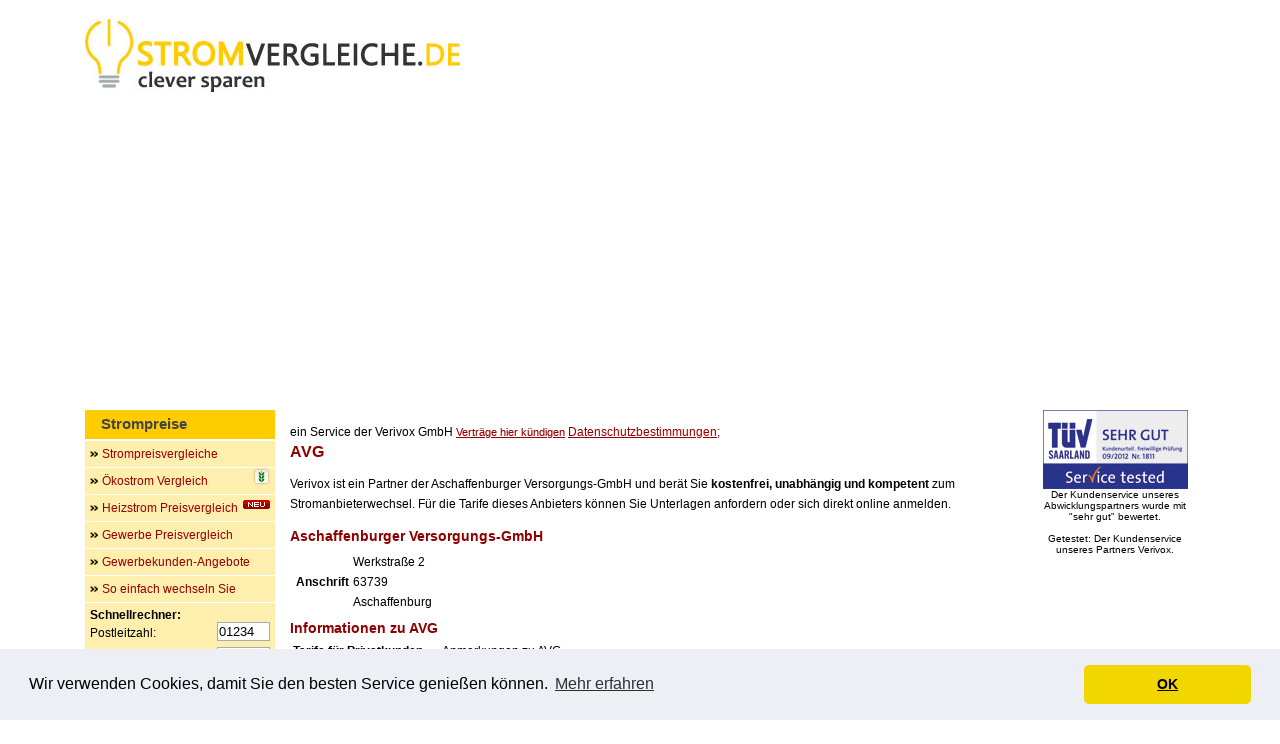

--- FILE ---
content_type: text/html; charset=UTF-8
request_url: https://www.stromvergleiche.de/strom/anbieter/index.php?phpurl=carriers.php?vxcp_CarrierID=602
body_size: 7481
content:
<!DOCTYPE html PUBLIC "-//W3C//DTD XHTML 1.0 Transitional//EN" "http://www.w3.org/TR/xhtml1/DTD/xhtml1-transitional.dtd">
<html xml:lang="de" xmlns="http://www.w3.org/1999/xhtml">
<head>

<script async src="https://www.googletagmanager.com/gtag/js?id=G-XKGZKZQKM3"></script>
<script>
  window.dataLayer = window.dataLayer || [];
  function gtag(){dataLayer.push(arguments);}
  gtag('js', new Date());

  gtag('config', 'G-XKGZKZQKM3');
</script>

<link rel="shortcut icon" href="https://www.stromvergleiche.de/favicon.ico" />
<meta name="google-site-verification" content="uA3HVjIeLqYQXA_uDqloAakmGcHshrrnRaMRGV-wcIM" />
<meta name="msvalidate.01" content="2FD4FE244673FF198B81924DB4D336B5" />
<meta http-equiv="Content-Type" content="text/html; charset=utf-8" />
<meta http-equiv="content-language" content="de" />
<meta http-equiv="expires" content="3600" />
<meta http-equiv="pragma" content="no-cache" />
<meta name="author" content="(c) 2008-2026 by Cheabit Media GmbH" />
<meta name="copyright" content="(c) 2008-2026 by Cheabit Media GmbH" />
<meta name="revisit-after" content="15 days" />
<meta name="robots" content="index,follow" />
<meta name="MSSmartTagsPreventParsing" content="true" />
<meta name="keywords" content="" />
<meta name="description" content="" />
<title></title>
<link href="/css/styles.css" media="all" rel="stylesheet" type="text/css" />


<!-- Begin Cookie Consent plugin by Silktide - http://silktide.com/cookieconsent -->
<link rel="stylesheet" type="text/css" href="//cdnjs.cloudflare.com/ajax/libs/cookieconsent2/3.0.3/cookieconsent.min.css" />
<script src="//cdnjs.cloudflare.com/ajax/libs/cookieconsent2/3.0.3/cookieconsent.min.js"></script>
<script>
window.addEventListener("load", function(){
window.cookieconsent.initialise({
  "palette": {
    "popup": {
      "background": "#edeff5",
      "text": "#000000"
    },
    "button": {
      "background": "#f1d600",
      "text": "#000000"
    }
  },
  "theme": "classic",
  "content": {
    "message": "Wir verwenden Cookies, damit Sie den besten Service genießen können.",
    "dismiss": "OK",
    "link": "Mehr erfahren",
    "href": "/datenschutz/"
  }
})});
</script>
<!-- End Cookie Consent plugin -->

<script async src="https://pagead2.googlesyndication.com/pagead/js/adsbygoogle.js?client=ca-pub-4619823911739922"
     crossorigin="anonymous"></script>

<script async custom-element="amp-ad" src="https://cdn.ampproject.org/v0/amp-ad-0.1.js"></script>

</head>
<body>

<div id="page">
	<div id="header">
		<span id="logo" style="padding-top: 9px; float: left;"><a href="/"><img alt="stromvergleiche.de Logo" border="0" src="/images/stromvergleiche-logo.jpg" width="375" height="73" /></a></span>
		<span style="float: right;">
<script type='text/javascript'><!--//<![CDATA[
   var m3_u = (location.protocol=='https:'?'https://ads.cheabit.com/www/delivery/ajs.php':'http://ads.cheabit.com/www/delivery/ajs.php');
   var m3_r = Math.floor(Math.random()*99999999999);
   if (!document.MAX_used) document.MAX_used = ',';
   document.write ("<scr"+"ipt type='text/javascript' src='"+m3_u);
   document.write ("?zoneid=72");
   document.write ('&amp;cb=' + m3_r);
   if (document.MAX_used != ',') document.write ("&amp;exclude=" + document.MAX_used);
   document.write (document.charset ? '&amp;charset='+document.charset : (document.characterSet ? '&amp;charset='+document.characterSet : ''));
   document.write ("&amp;loc=" + escape(window.location));
   if (document.referrer) document.write ("&amp;referer=" + escape(document.referrer));
   if (document.context) document.write ("&context=" + escape(document.context));
   if (document.mmm_fo) document.write ("&amp;mmm_fo=1");
   document.write ("'><\/scr"+"ipt>");
//]]>--></script><noscript><a href='https://ads.cheabit.com/www/delivery/ck.php?n=a439ec42&amp;cb=546377791' target='_blank'><img src='https://ads.cheabit.com/www/delivery/avw.php?zoneid=72&amp;cb=546377791&amp;n=a439ec42' border='0' alt='' /></a></noscript>


<amp-ad width="100vw" height="320"
     type="adsense"
     data-ad-client="ca-pub-4619823911739922"
     data-ad-slot="5942005432"
     data-auto-format="rspv"
     data-full-width="">
  <div overflow=""></div>
</amp-ad></span>
		<span class="clear"></span>
	</div>
	<div id="outerwrapper">
		<div id="innerwrapper">
			<div id="content">
				<div class="verivox">


<p>

<div class="verivox">
<!-- vxcp_head_start -->
<link rel="stylesheet" href="//partner.vxcp.de/_style/vxcp_clear.css" type="text/css" media="all" />
<link rel="stylesheet" href="//partner.vxcp.de/_style/vxcp_basic.css?c1=444444&amp;c2=FFCC00&amp;c3=FFEFAE&amp;c4=FFF7D5" type="text/css" media="all" />
<link rel="stylesheet" href="//partner.vxcp.de/_style/vxcp_styling.css?c1=444444&amp;c2=FFCC00&amp;c3=FFEFAE&amp;c4=FFF7D5" type="text/css" media="all" />


        <!--
        ######## VXCP INSTALLATION ########
        ######## VXCP INSTALLATION ########
        ######## VXCP INSTALLATION ########
        -->
        
        
        <script type="text/javascript">
            VXCP_DOMAIN_ROOT = '//partner.vxcp.de/';
        </script>
        
        <script type="text/javascript" src="//partner.vxcp.de/_js/vxcp_jQuery.js.php?scope=true"></script>
        <script type="text/javascript" src="//partner.vxcp.de/_js/vxcp_Common.js"></script>
        
        <script type="text/javascript">
            if(top !== self){
                vxcp_jQuery.getScript('//partner.vxcp.de/_js/helper/vxcp_optimizeIframeSize_send.js', function(data, textStatus, jqxhr) { });
            } 
        </script> 
        

        <!--
        ######## VXCP INSTALLATION END ########
        -->
        
<!-- vxcp_head_end -->

<!-- vxcp_content_start -->
<div class="vxcp">

        <script type="application/javascript" src="https://js.vxcdn.com/usercentrics-sdk/bundle.js" id="8feFp-gx"></script>


    <div class="vxcp_data-protection-info">
        <span style="margin-right: auto; flex-grow: 1;">ein Service der Verivox GmbH</span>

        <span style="margin-left: auto;">
    <a href="https://www.verivox.de/kuendigungsschreiben/anbieter/?tunnel-partner=159&tunnel-sub-partner=1"
    style="text-shadow: 0 0 #ccc; font-size:11px; font-weight:normal; text-decoration: underline !important;"
    rel="nofollow"
    target="_blank">Vertr&auml;ge&nbsp;hier&nbsp;k&uuml;ndigen</a>
</span>

        <span style="margin-left: auto;">
            <a onclick="if(window.open(this.href+'?popup=1','','width=720,height=800,scrollbars=yes,toolbar=yes,menubar=yes,location=yes,resizable=yes')){return false;}"
               href="https://www.verivox.de/company/datenschutz/?tunnel-partner=159&tunnel-sub-partner=1"
               target="_blank"
               rel="nofollow">
                Datenschutzbestimmungen;
            </a>
        </span>
    </div>
<script type="text/javascript" src="//partner.vxcp.de/_js/content/energy/vxcp_Energy2.js"></script><div>
    <h1>AVG</h1>

    <p>
Verivox ist ein Partner der Aschaffenburger Versorgungs-GmbH und berät Sie <b>kostenfrei, unabhängig und kompetent</b> zum Stromanbieterwechsel. Für die Tarife dieses Anbieters können Sie Unterlagen anfordern oder sich direkt online anmelden.
</p>


<h2>Aschaffenburger Versorgungs-GmbH</h2>

<table>
    <col width="60%" />
    <tr>
        <td>
            <table style="width: auto;">
                <tbody>
                    <tr>
    <th>Anschrift</th>
    <td>
        <span>Werkstraße 2</span><br />
        <span>63739</span> <span>Aschaffenburg</span>
    </td>
</tr>


                </tbody>
            </table>
        </td>
        <td class="vxcp_small">
            
        </td>
    </tr>
</table>

<div class="vxcp_both"></div>



<script type="text/javascript">
    (function($) {
        $(document).ready(function(){
            $("#vxcp_power-carrier-info_navi td").on("click", function() {
                var current_name = $(this).attr("id");
                $(".vxcp_power-carrier-info_navi-item-content").addClass("vxcp_none");
                $("."+current_name).removeClass("vxcp_none");
                $("#vxcp_power-carrier-info_navi td").css("font-weight", "").removeClass("vxcp_color4");
                $(this).css("font-weight", "700").addClass("vxcp_color4");
                return false;
            });
        });
    })(vxcp_jQuery);
</script>

<h2>Informationen zu AVG</h2>

<div class="vxcp_box-xl">
    <table id="vxcp_power-carrier-info_navi" class="vxcp_table-navi">
        <col width="50%" />
        <tbody>
            <tr>
                <td id="vxcp_power-carrier-info_navi-item-01" class="vxcp_color4" style="font-weight: 700;">Tarife für Privatkunden</td>
                <td id="vxcp_power-carrier-info_navi-item-03">Anmerkungen zu AVG</td>
            </tr>
            <tr>
                <td id="vxcp_power-carrier-info_navi-item-02">Tarife für Geschäftskunden</td>
            </tr>
        </tbody>
    </table>
    <div class="vxcp_both"></div>
</div>



    <div class="vxcp_power-carrier-info_navi-item-01 vxcp_power-carrier-info_navi-item-content">

<table class="vxcp_table-pad vxcp_th-vcenter vxcp_th-color3 vxcp_th-bgcolor3 vxcp_td-vcenter vxcp_nomar">
    <col width="*" />
<col width="240" />
<col width="120" />
    <thead>
    <tr>
        <th>Stromtarife für Privatkunden</th>
        <th>
            <form action="/strom/anbieter/index.php?phpurl=carriers.php" method="post">
                <input type="text" name="vxcp_PostCode" value="" placeholder="PLZ" size="5" maxlength="5" class="vxcp_input-text" style="width: 50px;" />
                <input type="hidden" name="vxcp_TotalUsage" value="4000" />
                <input type="hidden" name="vxcp_CarrierID" value="602" />
                <input type="hidden" name="phpurl" value="carriers.php" />
                <input type="hidden" name="productType" value="electricity" />
                <span id="energy_location_container" class="vxcp_none">
                    <select name="vxcp_LocationID" style="width: 115px;"></select>
                </span>
                <input type="submit" value="ok" class="vxcp_button-mini" />
            </form>
        </th>
        <th class="vxcp_center">Tarifwechsel</th>                                                                  
    </tr>
</thead>
        <tbody>        <tr class="vxcp_bgcolor1">
    <td>
        <div class="vxcp_tooltip vxcp_float-right vxcp_nobg"><img src="//partner.vxcp.de/_images/icons/eco.png" alt="Ökostrom" /><div class="vxcp_tooltip-content"><b class="vxcp_tooltip-head">Ökostrom</b>Bei diesem Tarif beziehen Sie Strom aus regenerativen Energiequellen oder hocheffizienten Kraft-Wärme-Kopplung-Anlagen.</div></div>
        <a href="/strom/anbieter/index.php?phpurl=tarrifs.php?vxcp_TariffID=1078426&amp;vxcp_TotalUsage=4000" class="vxcp_block vxcp_color0 vxcp_arrow"><span>Grundversorgung</span></a>
    </td>
    <td>
        Bitte oben PLZ eingeben.
    </td>
    <td class="vxcp_center">
        
    </td>
</tr>
        <tr class="vxcp_bgcolor2">
    <td>
        
        <a href="/strom/anbieter/index.php?phpurl=tarrifs.php?vxcp_TariffID=1079143&amp;vxcp_TotalUsage=4000" class="vxcp_block vxcp_color0 vxcp_arrow"><span>AVG.Power</span></a>
    </td>
    <td>
        Bitte oben PLZ eingeben.
    </td>
    <td class="vxcp_center">
        
    </td>
</tr>
        <tr class="vxcp_bgcolor1">
    <td>
        <div class="vxcp_tooltip vxcp_float-right vxcp_nobg"><img src="//partner.vxcp.de/_images/icons/eco.png" alt="Ökostrom" /><div class="vxcp_tooltip-content"><b class="vxcp_tooltip-head">Ökostrom</b>Bei diesem Tarif beziehen Sie Strom aus regenerativen Energiequellen oder hocheffizienten Kraft-Wärme-Kopplung-Anlagen.</div></div>
        <a href="/strom/anbieter/index.php?phpurl=tarrifs.php?vxcp_TariffID=1079145&amp;vxcp_TotalUsage=4000" class="vxcp_block vxcp_color0 vxcp_arrow"><span>AVG.Klima</span></a>
    </td>
    <td>
        Bitte oben PLZ eingeben.
    </td>
    <td class="vxcp_center">
        
    </td>
</tr>
        <tr class="vxcp_bgcolor2">
    <td>
        <div class="vxcp_tooltip vxcp_float-right vxcp_nobg"><img src="//partner.vxcp.de/_images/icons/eco.png" alt="Ökostrom" /><div class="vxcp_tooltip-content"><b class="vxcp_tooltip-head">Ökostrom</b>Bei diesem Tarif beziehen Sie Strom aus regenerativen Energiequellen oder hocheffizienten Kraft-Wärme-Kopplung-Anlagen.</div></div>
        <a href="/strom/anbieter/index.php?phpurl=tarrifs.php?vxcp_TariffID=1079147&amp;vxcp_TotalUsage=4000" class="vxcp_block vxcp_color0 vxcp_arrow"><span>AVG.Klima Regional</span></a>
    </td>
    <td>
        Bitte oben PLZ eingeben.
    </td>
    <td class="vxcp_center">
        
    </td>
</tr>
        <tr class="vxcp_bgcolor1">
    <td>
        
        <a href="/strom/anbieter/index.php?phpurl=tarrifs.php?vxcp_TariffID=1079149&amp;vxcp_TotalUsage=4000" class="vxcp_block vxcp_color0 vxcp_arrow"><span>AVG.Power mini</span></a>
    </td>
    <td>
        Bitte oben PLZ eingeben.
    </td>
    <td class="vxcp_center">
        
    </td>
</tr>
        <tr class="vxcp_bgcolor2">
    <td>
        <div class="vxcp_tooltip vxcp_float-right vxcp_nobg"><img src="//partner.vxcp.de/_images/icons/eco.png" alt="Ökostrom" /><div class="vxcp_tooltip-content"><b class="vxcp_tooltip-head">Ökostrom</b>Bei diesem Tarif beziehen Sie Strom aus regenerativen Energiequellen oder hocheffizienten Kraft-Wärme-Kopplung-Anlagen.</div></div>
        <a href="/strom/anbieter/index.php?phpurl=tarrifs.php?vxcp_TariffID=1079151&amp;vxcp_TotalUsage=4000" class="vxcp_block vxcp_color0 vxcp_arrow"><span>AVG.Klima mini</span></a>
    </td>
    <td>
        Bitte oben PLZ eingeben.
    </td>
    <td class="vxcp_center">
        
    </td>
</tr>
        <tr class="vxcp_bgcolor1">
    <td>
        
        <a href="/strom/anbieter/index.php?phpurl=tarrifs.php?vxcp_TariffID=1079156&amp;vxcp_TotalUsage=4000" class="vxcp_block vxcp_color0 vxcp_arrow"><span>AVG.Power Fix</span></a>
    </td>
    <td>
        Bitte oben PLZ eingeben.
    </td>
    <td class="vxcp_center">
        
    </td>
</tr>
        <tr class="vxcp_bgcolor2">
    <td>
        <div class="vxcp_tooltip vxcp_float-right vxcp_nobg"><img src="//partner.vxcp.de/_images/icons/eco.png" alt="Ökostrom" /><div class="vxcp_tooltip-content"><b class="vxcp_tooltip-head">Ökostrom</b>Bei diesem Tarif beziehen Sie Strom aus regenerativen Energiequellen oder hocheffizienten Kraft-Wärme-Kopplung-Anlagen.</div></div>
        <a href="/strom/anbieter/index.php?phpurl=tarrifs.php?vxcp_TariffID=1079158&amp;vxcp_TotalUsage=4000" class="vxcp_block vxcp_color0 vxcp_arrow"><span>AVG.Klima Fix</span></a>
    </td>
    <td>
        Bitte oben PLZ eingeben.
    </td>
    <td class="vxcp_center">
        
    </td>
</tr>
        <tr class="vxcp_bgcolor1">
    <td>
        
        <a href="/strom/anbieter/index.php?phpurl=tarrifs.php?vxcp_TariffID=1079251&amp;vxcp_TotalUsage=4000" class="vxcp_block vxcp_color0 vxcp_arrow"><span>AVG.Power online</span></a>
    </td>
    <td>
        Bitte oben PLZ eingeben.
    </td>
    <td class="vxcp_center">
        
    </td>
</tr>
        <tr class="vxcp_bgcolor2">
    <td>
        <div class="vxcp_tooltip vxcp_float-right vxcp_nobg"><img src="//partner.vxcp.de/_images/icons/eco.png" alt="Ökostrom" /><div class="vxcp_tooltip-content"><b class="vxcp_tooltip-head">Ökostrom</b>Bei diesem Tarif beziehen Sie Strom aus regenerativen Energiequellen oder hocheffizienten Kraft-Wärme-Kopplung-Anlagen.</div></div>
        <a href="/strom/anbieter/index.php?phpurl=tarrifs.php?vxcp_TariffID=1079253&amp;vxcp_TotalUsage=4000" class="vxcp_block vxcp_color0 vxcp_arrow"><span>AVG.Klima online</span></a>
    </td>
    <td>
        Bitte oben PLZ eingeben.
    </td>
    <td class="vxcp_center">
        
    </td>
</tr>
        <tr class="vxcp_bgcolor1">
    <td>
        <div class="vxcp_tooltip vxcp_float-right vxcp_nobg"><img src="//partner.vxcp.de/_images/icons/eco.png" alt="Ökostrom" /><div class="vxcp_tooltip-content"><b class="vxcp_tooltip-head">Ökostrom</b>Bei diesem Tarif beziehen Sie Strom aus regenerativen Energiequellen oder hocheffizienten Kraft-Wärme-Kopplung-Anlagen.</div></div>
        <a href="/strom/anbieter/index.php?phpurl=tarrifs.php?vxcp_TariffID=1079255&amp;vxcp_TotalUsage=4000" class="vxcp_block vxcp_color0 vxcp_arrow"><span>AVG.Klima Regional online</span></a>
    </td>
    <td>
        Bitte oben PLZ eingeben.
    </td>
    <td class="vxcp_center">
        
    </td>
</tr>
        <tr class="vxcp_bgcolor2">
    <td>
        
        <a href="/strom/anbieter/index.php?phpurl=tarrifs.php?vxcp_TariffID=1079257&amp;vxcp_TotalUsage=4000" class="vxcp_block vxcp_color0 vxcp_arrow"><span>AVG.Power mini online</span></a>
    </td>
    <td>
        Bitte oben PLZ eingeben.
    </td>
    <td class="vxcp_center">
        
    </td>
</tr>
        <tr class="vxcp_bgcolor1">
    <td>
        <div class="vxcp_tooltip vxcp_float-right vxcp_nobg"><img src="//partner.vxcp.de/_images/icons/eco.png" alt="Ökostrom" /><div class="vxcp_tooltip-content"><b class="vxcp_tooltip-head">Ökostrom</b>Bei diesem Tarif beziehen Sie Strom aus regenerativen Energiequellen oder hocheffizienten Kraft-Wärme-Kopplung-Anlagen.</div></div>
        <a href="/strom/anbieter/index.php?phpurl=tarrifs.php?vxcp_TariffID=1079259&amp;vxcp_TotalUsage=4000" class="vxcp_block vxcp_color0 vxcp_arrow"><span>AVG.Klima mini online</span></a>
    </td>
    <td>
        Bitte oben PLZ eingeben.
    </td>
    <td class="vxcp_center">
        
    </td>
</tr>
        <tr class="vxcp_bgcolor2">
    <td>
        
        <a href="/strom/anbieter/index.php?phpurl=tarrifs.php?vxcp_TariffID=1079261&amp;vxcp_TotalUsage=4000" class="vxcp_block vxcp_color0 vxcp_arrow"><span>AVG.Power Fix online</span></a>
    </td>
    <td>
        Bitte oben PLZ eingeben.
    </td>
    <td class="vxcp_center">
        
    </td>
</tr>
        <tr class="vxcp_bgcolor1">
    <td>
        <div class="vxcp_tooltip vxcp_float-right vxcp_nobg"><img src="//partner.vxcp.de/_images/icons/eco.png" alt="Ökostrom" /><div class="vxcp_tooltip-content"><b class="vxcp_tooltip-head">Ökostrom</b>Bei diesem Tarif beziehen Sie Strom aus regenerativen Energiequellen oder hocheffizienten Kraft-Wärme-Kopplung-Anlagen.</div></div>
        <a href="/strom/anbieter/index.php?phpurl=tarrifs.php?vxcp_TariffID=1079263&amp;vxcp_TotalUsage=4000" class="vxcp_block vxcp_color0 vxcp_arrow"><span>AVG.Klima Fix online</span></a>
    </td>
    <td>
        Bitte oben PLZ eingeben.
    </td>
    <td class="vxcp_center">
        
    </td>
</tr>
    </tbody>
</table>

<div class="vxcp_box-xl vxcp_bgcolor2">
    <div class="vxcp_tooltip vxcp_nobg"><img src="//partner.vxcp.de/_images/icons/home-region.png" alt="Grundversorger" class="vxcp_vcenter" /> Grundversorger<div class="vxcp_tooltip-content"><b class="vxcp_tooltip-head">Grundversorger</b>Dieser Anbieter ist in dieser Postleitzahl Grundversorger.</div></div><br />
    <div class="vxcp_tooltip vxcp_nobg"><img src="//partner.vxcp.de/_images/icons/eco.png" alt="Ökostrom" class="vxcp_vcenter" /> Ökostrom<div class="vxcp_tooltip-content"><b class="vxcp_tooltip-head">Ökostrom</b>Bei diesem Tarif beziehen Sie Strom aus regenerativen Energiequellen oder hocheffizienten Kraft-Wärme-Kopplung-Anlagen.</div></div>
</div>

</div>

    <div class="vxcp_power-carrier-info_navi-item-02 vxcp_power-carrier-info_navi-item-content vxcp_none">

<table class="vxcp_table-pad vxcp_th-vcenter vxcp_th-color3 vxcp_th-bgcolor3 vxcp_td-vcenter vxcp_nomar">
    <col width="*" />
<col width="240" />
<col width="120" />
    <thead>
    <tr>
        <th>Stromtarife für Geschäftskunden</th>
        <th>
            <form action="/strom/anbieter/index.php?phpurl=carriers.php" method="post">
                <input type="text" name="vxcp_PostCode" value="" placeholder="PLZ" size="5" maxlength="5" class="vxcp_input-text" style="width: 50px;" />
                <input type="hidden" name="vxcp_TotalUsage" value="4000" />
                <input type="hidden" name="vxcp_CarrierID" value="602" />
                <input type="hidden" name="phpurl" value="carriers.php" />
                <input type="hidden" name="productType" value="electricity" />
                <span id="energy_location_container" class="vxcp_none">
                    <select name="vxcp_LocationID" style="width: 115px;"></select>
                </span>
                <input type="submit" value="ok" class="vxcp_button-mini" />
            </form>
        </th>
        <th class="vxcp_center">Tarifwechsel</th>                                                                  
    </tr>
</thead>
        <tbody>        <tr class="vxcp_bgcolor1">
    <td>
        <div class="vxcp_tooltip vxcp_float-right vxcp_nobg"><img src="//partner.vxcp.de/_images/icons/eco.png" alt="Ökostrom" /><div class="vxcp_tooltip-content"><b class="vxcp_tooltip-head">Ökostrom</b>Bei diesem Tarif beziehen Sie Strom aus regenerativen Energiequellen oder hocheffizienten Kraft-Wärme-Kopplung-Anlagen.</div></div>
        <a href="/strom/anbieter/index.php?phpurl=tarrifs.php?vxcp_TariffID=1078427&amp;vxcp_TotalUsage=4000" class="vxcp_block vxcp_color0 vxcp_arrow"><span>Grundversorgung</span></a>
    </td>
    <td>
        Bitte oben PLZ eingeben.
    </td>
    <td class="vxcp_center">
        
    </td>
</tr>
        <tr class="vxcp_bgcolor2">
    <td>
        
        <a href="/strom/anbieter/index.php?phpurl=tarrifs.php?vxcp_TariffID=1079144&amp;vxcp_TotalUsage=4000" class="vxcp_block vxcp_color0 vxcp_arrow"><span>AVG.Power</span></a>
    </td>
    <td>
        Bitte oben PLZ eingeben.
    </td>
    <td class="vxcp_center">
        
    </td>
</tr>
        <tr class="vxcp_bgcolor1">
    <td>
        <div class="vxcp_tooltip vxcp_float-right vxcp_nobg"><img src="//partner.vxcp.de/_images/icons/eco.png" alt="Ökostrom" /><div class="vxcp_tooltip-content"><b class="vxcp_tooltip-head">Ökostrom</b>Bei diesem Tarif beziehen Sie Strom aus regenerativen Energiequellen oder hocheffizienten Kraft-Wärme-Kopplung-Anlagen.</div></div>
        <a href="/strom/anbieter/index.php?phpurl=tarrifs.php?vxcp_TariffID=1079146&amp;vxcp_TotalUsage=4000" class="vxcp_block vxcp_color0 vxcp_arrow"><span>AVG.Klima</span></a>
    </td>
    <td>
        Bitte oben PLZ eingeben.
    </td>
    <td class="vxcp_center">
        
    </td>
</tr>
        <tr class="vxcp_bgcolor2">
    <td>
        <div class="vxcp_tooltip vxcp_float-right vxcp_nobg"><img src="//partner.vxcp.de/_images/icons/eco.png" alt="Ökostrom" /><div class="vxcp_tooltip-content"><b class="vxcp_tooltip-head">Ökostrom</b>Bei diesem Tarif beziehen Sie Strom aus regenerativen Energiequellen oder hocheffizienten Kraft-Wärme-Kopplung-Anlagen.</div></div>
        <a href="/strom/anbieter/index.php?phpurl=tarrifs.php?vxcp_TariffID=1079148&amp;vxcp_TotalUsage=4000" class="vxcp_block vxcp_color0 vxcp_arrow"><span>AVG.Klima Regional</span></a>
    </td>
    <td>
        Bitte oben PLZ eingeben.
    </td>
    <td class="vxcp_center">
        
    </td>
</tr>
        <tr class="vxcp_bgcolor1">
    <td>
        
        <a href="/strom/anbieter/index.php?phpurl=tarrifs.php?vxcp_TariffID=1079150&amp;vxcp_TotalUsage=4000" class="vxcp_block vxcp_color0 vxcp_arrow"><span>AVG.Power mini</span></a>
    </td>
    <td>
        Bitte oben PLZ eingeben.
    </td>
    <td class="vxcp_center">
        
    </td>
</tr>
        <tr class="vxcp_bgcolor2">
    <td>
        <div class="vxcp_tooltip vxcp_float-right vxcp_nobg"><img src="//partner.vxcp.de/_images/icons/eco.png" alt="Ökostrom" /><div class="vxcp_tooltip-content"><b class="vxcp_tooltip-head">Ökostrom</b>Bei diesem Tarif beziehen Sie Strom aus regenerativen Energiequellen oder hocheffizienten Kraft-Wärme-Kopplung-Anlagen.</div></div>
        <a href="/strom/anbieter/index.php?phpurl=tarrifs.php?vxcp_TariffID=1079152&amp;vxcp_TotalUsage=4000" class="vxcp_block vxcp_color0 vxcp_arrow"><span>AVG.Klima mini</span></a>
    </td>
    <td>
        Bitte oben PLZ eingeben.
    </td>
    <td class="vxcp_center">
        
    </td>
</tr>
        <tr class="vxcp_bgcolor1">
    <td>
        
        <a href="/strom/anbieter/index.php?phpurl=tarrifs.php?vxcp_TariffID=1079157&amp;vxcp_TotalUsage=4000" class="vxcp_block vxcp_color0 vxcp_arrow"><span>AVG.Power Fix</span></a>
    </td>
    <td>
        Bitte oben PLZ eingeben.
    </td>
    <td class="vxcp_center">
        
    </td>
</tr>
        <tr class="vxcp_bgcolor2">
    <td>
        <div class="vxcp_tooltip vxcp_float-right vxcp_nobg"><img src="//partner.vxcp.de/_images/icons/eco.png" alt="Ökostrom" /><div class="vxcp_tooltip-content"><b class="vxcp_tooltip-head">Ökostrom</b>Bei diesem Tarif beziehen Sie Strom aus regenerativen Energiequellen oder hocheffizienten Kraft-Wärme-Kopplung-Anlagen.</div></div>
        <a href="/strom/anbieter/index.php?phpurl=tarrifs.php?vxcp_TariffID=1079159&amp;vxcp_TotalUsage=4000" class="vxcp_block vxcp_color0 vxcp_arrow"><span>AVG.Klima Fix</span></a>
    </td>
    <td>
        Bitte oben PLZ eingeben.
    </td>
    <td class="vxcp_center">
        
    </td>
</tr>
        <tr class="vxcp_bgcolor1">
    <td>
        
        <a href="/strom/anbieter/index.php?phpurl=tarrifs.php?vxcp_TariffID=1079252&amp;vxcp_TotalUsage=4000" class="vxcp_block vxcp_color0 vxcp_arrow"><span>AVG.Power online</span></a>
    </td>
    <td>
        Bitte oben PLZ eingeben.
    </td>
    <td class="vxcp_center">
        
    </td>
</tr>
        <tr class="vxcp_bgcolor2">
    <td>
        <div class="vxcp_tooltip vxcp_float-right vxcp_nobg"><img src="//partner.vxcp.de/_images/icons/eco.png" alt="Ökostrom" /><div class="vxcp_tooltip-content"><b class="vxcp_tooltip-head">Ökostrom</b>Bei diesem Tarif beziehen Sie Strom aus regenerativen Energiequellen oder hocheffizienten Kraft-Wärme-Kopplung-Anlagen.</div></div>
        <a href="/strom/anbieter/index.php?phpurl=tarrifs.php?vxcp_TariffID=1079254&amp;vxcp_TotalUsage=4000" class="vxcp_block vxcp_color0 vxcp_arrow"><span>AVG.Klima online</span></a>
    </td>
    <td>
        Bitte oben PLZ eingeben.
    </td>
    <td class="vxcp_center">
        
    </td>
</tr>
        <tr class="vxcp_bgcolor1">
    <td>
        <div class="vxcp_tooltip vxcp_float-right vxcp_nobg"><img src="//partner.vxcp.de/_images/icons/eco.png" alt="Ökostrom" /><div class="vxcp_tooltip-content"><b class="vxcp_tooltip-head">Ökostrom</b>Bei diesem Tarif beziehen Sie Strom aus regenerativen Energiequellen oder hocheffizienten Kraft-Wärme-Kopplung-Anlagen.</div></div>
        <a href="/strom/anbieter/index.php?phpurl=tarrifs.php?vxcp_TariffID=1079256&amp;vxcp_TotalUsage=4000" class="vxcp_block vxcp_color0 vxcp_arrow"><span>AVG.Klima Regional online</span></a>
    </td>
    <td>
        Bitte oben PLZ eingeben.
    </td>
    <td class="vxcp_center">
        
    </td>
</tr>
        <tr class="vxcp_bgcolor2">
    <td>
        
        <a href="/strom/anbieter/index.php?phpurl=tarrifs.php?vxcp_TariffID=1079258&amp;vxcp_TotalUsage=4000" class="vxcp_block vxcp_color0 vxcp_arrow"><span>AVG.Power mini online</span></a>
    </td>
    <td>
        Bitte oben PLZ eingeben.
    </td>
    <td class="vxcp_center">
        
    </td>
</tr>
        <tr class="vxcp_bgcolor1">
    <td>
        <div class="vxcp_tooltip vxcp_float-right vxcp_nobg"><img src="//partner.vxcp.de/_images/icons/eco.png" alt="Ökostrom" /><div class="vxcp_tooltip-content"><b class="vxcp_tooltip-head">Ökostrom</b>Bei diesem Tarif beziehen Sie Strom aus regenerativen Energiequellen oder hocheffizienten Kraft-Wärme-Kopplung-Anlagen.</div></div>
        <a href="/strom/anbieter/index.php?phpurl=tarrifs.php?vxcp_TariffID=1079260&amp;vxcp_TotalUsage=4000" class="vxcp_block vxcp_color0 vxcp_arrow"><span>AVG.Klima mini online</span></a>
    </td>
    <td>
        Bitte oben PLZ eingeben.
    </td>
    <td class="vxcp_center">
        
    </td>
</tr>
        <tr class="vxcp_bgcolor2">
    <td>
        
        <a href="/strom/anbieter/index.php?phpurl=tarrifs.php?vxcp_TariffID=1079262&amp;vxcp_TotalUsage=4000" class="vxcp_block vxcp_color0 vxcp_arrow"><span>AVG.Power Fix online</span></a>
    </td>
    <td>
        Bitte oben PLZ eingeben.
    </td>
    <td class="vxcp_center">
        
    </td>
</tr>
        <tr class="vxcp_bgcolor1">
    <td>
        <div class="vxcp_tooltip vxcp_float-right vxcp_nobg"><img src="//partner.vxcp.de/_images/icons/eco.png" alt="Ökostrom" /><div class="vxcp_tooltip-content"><b class="vxcp_tooltip-head">Ökostrom</b>Bei diesem Tarif beziehen Sie Strom aus regenerativen Energiequellen oder hocheffizienten Kraft-Wärme-Kopplung-Anlagen.</div></div>
        <a href="/strom/anbieter/index.php?phpurl=tarrifs.php?vxcp_TariffID=1079264&amp;vxcp_TotalUsage=4000" class="vxcp_block vxcp_color0 vxcp_arrow"><span>AVG.Klima Fix online</span></a>
    </td>
    <td>
        Bitte oben PLZ eingeben.
    </td>
    <td class="vxcp_center">
        
    </td>
</tr>
    </tbody>
</table>

<div class="vxcp_box-xl vxcp_bgcolor2">
    <div class="vxcp_tooltip vxcp_nobg"><img src="//partner.vxcp.de/_images/icons/home-region.png" alt="Grundversorger" class="vxcp_vcenter" /> Grundversorger<div class="vxcp_tooltip-content"><b class="vxcp_tooltip-head">Grundversorger</b>Dieser Anbieter ist in dieser Postleitzahl Grundversorger.</div></div><br />
    <div class="vxcp_tooltip vxcp_nobg"><img src="//partner.vxcp.de/_images/icons/eco.png" alt="Ökostrom" class="vxcp_vcenter" /> Ökostrom<div class="vxcp_tooltip-content"><b class="vxcp_tooltip-head">Ökostrom</b>Bei diesem Tarif beziehen Sie Strom aus regenerativen Energiequellen oder hocheffizienten Kraft-Wärme-Kopplung-Anlagen.</div></div>
</div>

</div>

    <div class="vxcp_power-carrier-info_navi-item-03 vxcp_power-carrier-info_navi-item-content vxcp_box-xl vxcp_bgcolor1 vxcp_none">
<b>Unternehmenskennzahlen</b><br><table cellspacing="1" cellpadding="2" border="0" bgcolor="#444444"> <tr bgcolor="#FFF7D5"> <td width="140px">Eigentümer</td> <td>Stadtwerke Aschaffenburg ( 85 % ), HSE ( 15 % )</td> </tr> <tr bgcolor="#FFF7D5"> <td>Gründung</td> <td>2000</td> </tr> <tr bgcolor="#FFF7D5"> <td>Mitarbeiter 2021</td> <td>555</td> </tr> <tr bgcolor="#FFF7D5"> <td>Kunden 2021</td> <td>k.A.</td> </tr> <tr bgcolor="#FFF7D5"> <td>Umsatz 2021</td> <td>23,74 Mio.&nbsp;&euro;</td> </tr> </table></div>


    
</div><div class="vxcp_both"></div><div class="vxcp_verivox-service"><img src="//partner.vxcp.de/_images/verivox-service.png" alt="Verivox Logo" />&copy; 2026 Verivox GmbH - Alle Rechte vorbehalten. Verivox verwendet größtmögliche Sorgfalt auf Aktualität, Vollständigkeit und Richtigkeit der dargestellten Informationen, kann aber keine Gewähr für diese oder die Leistungsfähigkeit der dargestellten Anbieter übernehmen. Bitte beachten Sie die <a onclick="if(window.open(this.href+'?popup=1','','width=720,height=800,scrollbars=yes,toolbar=yes,menubar=yes,location=yes,resizable=yes'))return false;" href="https://www.verivox.de/company/agb/" target="_blank" style="text-decoration: underline !important;" rel="nofollow">AGB</a> und <a onclick="if(window.open(this.href+'?popup=1','','width=720,height=800,scrollbars=yes,toolbar=yes,menubar=yes,location=yes,resizable=yes'))return false;" href="https://www.verivox.de/company/datenschutz/" target="_blank" style="text-decoration: underline !important;" rel="nofollow">Datenschutzbestimmungen</a> von Verivox. <a style="display: inline-block; padding: 4px 0; text-shadow: 0px 0px #ccc; font-size:11px; font-weight:normal; text-decoration: underline !important;" href="#uc-central-modal-show" class="">Cookies</a>    <span>
    <a  style="display: inline-block; padding: 4px 1em; text-shadow: 0px 0px #ccc; font-size:11px; font-weight:normal; text-decoration: underline !important;"
        href="https://www.verivox.de/kuendigungsschreiben/anbieter/?tunnel-partner=159&tunnel-sub-partner=1"
        target="_blank">Vertr&auml;ge&nbsp;hier&nbsp;k&uuml;ndigen</a>
    </span></div>
</div><!-- vxcp_content_end -->
</div>				</div>

	

			</div>
			<div id="navigation">    <div class="navbox">
      <h4 class="navheader">Strompreise</h4>
		<a href="/strom/preisvergleich/" class="navzeile">Strompreisvergleiche</a>
		<a href="/strom/preisvergleich/oeko/" class="navzeile">&Ouml;kostrom Vergleich <div class="right" style="padding-right: 5px;"><img src="/images/eco.png" border="0" width="17" height="17" align="top" alt="&Ouml;kostrom"/></div></a>
		<a href="/strom/preisvergleich/heizstrom/" class="navzeile">Heizstrom Preisvergleich <div class="right" style="padding-right: 5px; padding-top: 4px;"><img src="/images/neu.png" border="0" width="27" height="10" align="top" alt="&Ouml;kostrom"/></div></a>
		<a href="/strom/preisvergleich/gewerbekunden/" class="navzeile">Gewerbe Preisvergleich</a>
		<a href="/strom/gewerbekunden/" class="navzeile">Gewerbekunden-Angebote</a>
		<a href="/strom/anbieterwechsel/" class="navzeile">So einfach wechseln Sie</a>

      <div class="navboxcontent vxcp">
      	<b>Schnellrechner:</b>
      	<br />
      	     	<form action="/strom/preisvergleich/" method="post" id="calc" name="calc" onsubmit="return check()">
            	<input id="vxcp_CustomersConsidered" name="vxcp_CustomersConsidered" value="1" type="hidden">
            	<input id="vxcp_MaxTariffsPerProvider" name="vxcp_MaxTariffsPerProvider" value="1" type="hidden">
	        <input id="vxcp_BonusIncludedInTotalCosts" name="vxcp_BonusIncludedInTotalCosts" value="true" type="hidden">
        	<input id="vxcp_SignupAvailableOnly" name="vxcp_SignupAvailableOnly" value="true" type="hidden">

		<div class="left navboxcontentvorne">Postleitzahl:</div>
		<div class="right"><input class="text" name="vxcp_PostCode" value="01234" type="text" size="5" /></div>
		<div class="ab05 clear"></div>

		<div class="left navboxcontentvorne">Verbrauch in kWh:</div>
		<div class="right"><input class="text" name="vxcp_TotalUsage" value="2000" type="text" size="5" /></div>
		<div class="clear"></div>

		<div class="ab10"></div>

		<div class="centertext">

		<div class="vxcp"><input type="submit" id="submit" value="Stromtarife anzeigen" class="vxcp_button" style="margin-left: 15px;" /></div>
		</div>
		<div class="ab05" style="padding-bottom: 10px;"></div>
		Ein Service von Verivox (<a href="https://www.verivox.de/company/agb/" target="_blank">AGB</a> &amp;<br />
		<a href="https://www.verivox.de/company/datenschutz/" target="_blank">Datenschutzbestimmungen</a>).
		<div class="ab05"></div>
      	</form>
      </div>
    </div>


    <div class="ab10"></div>


    <div class="navbox">
      <h4>Stromanbieter</h4>
		<a href="/strom/anbieter/" class="navzeile">Stromanbieter</a>
		<a href="/strom/anbieter/index.php?phpurl=carriers.php?vxcp_SearchString=Stadtwerke&vxcp_SearchType=All" class="navzeile">Stadtwerke</a>
		<a href="/strom/anbieter/grossstaedte/" class="navzeile">Stromanbieter in Gro&szlig;st&auml;dten</a>
    </div>


    <div class="ab10"></div>


    <div class="navbox">



<div style="text-align: center !important; height: 70px;">
<script type='text/javascript'><!--//<![CDATA[
   var m3_u = (location.protocol=='https:'?'https://ads.cheabit.com/www/delivery/ajs.php':'http://ads.cheabit.com/www/delivery/ajs.php');
   var m3_r = Math.floor(Math.random()*99999999999);
   if (!document.MAX_used) document.MAX_used = ',';
   document.write ("<scr"+"ipt type='text/javascript' src='"+m3_u);
   document.write ("?zoneid=90");
   document.write ('&amp;cb=' + m3_r);
   if (document.MAX_used != ',') document.write ("&amp;exclude=" + document.MAX_used);
   document.write (document.charset ? '&amp;charset='+document.charset : (document.characterSet ? '&amp;charset='+document.characterSet : ''));
   document.write ("&amp;loc=" + escape(window.location));
   if (document.referrer) document.write ("&amp;referer=" + escape(document.referrer));
   if (document.context) document.write ("&context=" + escape(document.context));
   if (document.mmm_fo) document.write ("&amp;mmm_fo=1");
   document.write ("'><\/scr"+"ipt>");
//]]>--></script><noscript><a href='https://ads.cheabit.com/www/delivery/ck.php?n=aaf7c206&amp;cb=368849421' target='_blank'><img src='https://ads.cheabit.com/www/delivery/avw.php?zoneid=90&amp;cb=368849421&amp;n=aaf7c206' border='0' alt='' /></a></noscript>


<amp-ad
     layout="fixed"
     width="190"
     height="250"
     type="adsense"
     data-ad-client="ca-pub-4619823911739922"
     data-ad-slot="2002760427">
</amp-ad></div>


    </div>


    <p></p>

    <div class="navbox">
      <h4>Suche</h4>
      <div class="navboxcontent">
		<form action="/suche/" id="cse-search-box">
		  <div class="vxcp">
			<input type="hidden" name="cx" value="003410454506506687008:kc2b5xzewl8" />
			<input type="hidden" name="cof" value="FORID:11" />
			<input type="hidden" name="ie" value="UTF-8" />
			<input type="text" name="q" size="8" value="" />
			<input type="submit" name="sa" value="Suchen" class="vxcp_button" style="margin-left: 5px;" />
		  </div>
		</form>
      </div>
    </div>


    <div class="ab10"></div>


    <div class="navbox">
      <h4>Strom-News &amp; Service</h4>
		<a href="/strom/news/" class="navzeile">Strom-News</a>
		<a href="/strom/faq/" class="navzeile">Fragen &amp; Antworten (FAQ)</a>
		<a href="/strom/anbieterwechsel/" class="navzeile">Stromabieterwechsel</a>
		<a href="/datenschutz/" class="navzeile">Datenschutz</a>
		<a href="/impressum/" class="navzeile">Impressum &amp; Kontakt</a>
    </div>


    <div class="ab10"></div>


    <div class="navbox">
      <h4>Surftipps</h4>
		<a href="https://www.gasvergleiche.eu/?id=stromvergleiche" target="_blank" class="navzeile">Gas-Vergleiche</a>
		<a href="https://www.kfz-billiger-versichern.de/?id=stromvergleiche" target="_blank" class="navzeile">KFZ-Versicherung-Vergleich</a>
		<a href="https://www.booklastminute.de/?id=stromvergleiche" target="_blank" class="navzeile">Reisen Lastminute buchen</a>
		<a href="https://www.cheabit.com/?id=stromvergleiche" target="_blank" class="navzeile">Cheabit Media</a>
    </div>
</div>
		</div>
		<div id="sidebar">
		<div id="label2" class="label"><a href="http://www.test.de/themen/umwelt-energie/test/-Stromtarifrechner-im-Internet/1707891/1707891/1707401/" target="_blank"><img src="/images/label1.gif" width="145" height="72" border="0" /></a><br /><small>Stiftung Warentest:<br />Der einzige Stromrechner mit &quot;sehr gut&quot; im Test (Note 1,1).<br /><br />Getestet: Der <a href="/strom/rechner/" style="text-decoration: underline; font-size: 9px;">Rechner</a> von Verivox; identisch mit dem stromvergleiche.de-Rechner.</small></div>
<div id="label1" class="label"><img src="/images/label2.jpg" width="145" height="79" border="0" /></a><br /><small>


Der Kundenservice unseres Abwicklungspartners wurde mit &quot;sehr gut&quot; bewertet.<br /><br />Getestet: Der Kundenservice unseres Partners Verivox.</small></div>
<script type="text/javascript">
var zahl = 1;
function rlayers() {
    for (var i = 1; i <= 2; i++) {
        var div = document.getElementById('label' + i); div.style.display  = 'none';
    }
    var div = document.getElementById('label' + zahl); div.style.display = 'block';
    zahl ++;
    if (zahl>1) {zahl=1;}
    window.setTimeout("rlayers()", 5000);
}
rlayers();
</script>
<script type='text/javascript'><!--//<![CDATA[
   var m3_u = (location.protocol=='https:'?'https://ads.cheabit.com/www/delivery/ajs.php':'http://ads.cheabit.com/www/delivery/ajs.php');
   var m3_r = Math.floor(Math.random()*99999999999);
   if (!document.MAX_used) document.MAX_used = ',';
   document.write ("<scr"+"ipt type='text/javascript' src='"+m3_u);
   document.write ("?zoneid=73&amp;block=1");
   document.write ('&amp;cb=' + m3_r);
   if (document.MAX_used != ',') document.write ("&amp;exclude=" + document.MAX_used);
   document.write (document.charset ? '&amp;charset='+document.charset : (document.characterSet ? '&amp;charset='+document.characterSet : ''));
   document.write ("&amp;loc=" + escape(window.location));
   if (document.referrer) document.write ("&amp;referer=" + escape(document.referrer));
   if (document.context) document.write ("&context=" + escape(document.context));
   if (document.mmm_fo) document.write ("&amp;mmm_fo=1");
   document.write ("'><\/scr"+"ipt>");
//]]>--></script><noscript><a href='https://ads.cheabit.com/www/delivery/ck.php?n=aba52d44&amp;cb=1437531060' target='_blank'><img src='https://ads.cheabit.com/www/delivery/avw.php?zoneid=73&amp;cb=1437531060&amp;n=aba52d44' border='0' alt='' /></a></noscript>
</div>
	</div>



	<div class="ab20"></div>
<div id="footer">
&copy; 2008-2026 stromvergleiche.de ist ein Service der <a href="https://www.cheabit.com/" target="_blank">Cheabit Media GmbH</a> <b>&middot;</b> <a href="/datenschutz/">Datenschutz</a> <b>&middot;</b> <a href="/impressum/">Impressum</a>
</div>

<div class="centertext footernetwork ab10">
Cheabit Media Netzwerk:
<a href="https://www.gasvergleiche.eu/?id=stromvergleiche" target="_blank">Gas-Preisvergleich</a> &middot;
<a href="https://www.booklastminute.de/?id=stromvergleiche" target="_blank">Reise-Schn&auml;ppchen</a> &middot;
<a href="https://www.kfz-billiger-versichern.de/?id=stromvergleiche" target="_blank">KFZ-Versicherung Preisvergleich</a>
</div>


</div>
</div>

<script>
  (function(i,s,o,g,r,a,m){i['GoogleAnalyticsObject']=r;i[r]=i[r]||function(){
  (i[r].q=i[r].q||[]).push(arguments)},i[r].l=1*new Date();a=s.createElement(o),
  m=s.getElementsByTagName(o)[0];a.async=1;a.src=g;m.parentNode.insertBefore(a,m)
  })(window,document,'script','//www.google-analytics.com/analytics.js','ga');

  ga('create', 'UA-59498-8', 'stromvergleiche.de');
  ga('send', 'pageview');

</script>

</body>
</html>


--- FILE ---
content_type: text/html; charset=utf-8
request_url: https://www.google.com/recaptcha/api2/aframe
body_size: 268
content:
<!DOCTYPE HTML><html><head><meta http-equiv="content-type" content="text/html; charset=UTF-8"></head><body><script nonce="IzFBhvak97DttbCI4UZqcQ">/** Anti-fraud and anti-abuse applications only. See google.com/recaptcha */ try{var clients={'sodar':'https://pagead2.googlesyndication.com/pagead/sodar?'};window.addEventListener("message",function(a){try{if(a.source===window.parent){var b=JSON.parse(a.data);var c=clients[b['id']];if(c){var d=document.createElement('img');d.src=c+b['params']+'&rc='+(localStorage.getItem("rc::a")?sessionStorage.getItem("rc::b"):"");window.document.body.appendChild(d);sessionStorage.setItem("rc::e",parseInt(sessionStorage.getItem("rc::e")||0)+1);localStorage.setItem("rc::h",'1769989709102');}}}catch(b){}});window.parent.postMessage("_grecaptcha_ready", "*");}catch(b){}</script></body></html>